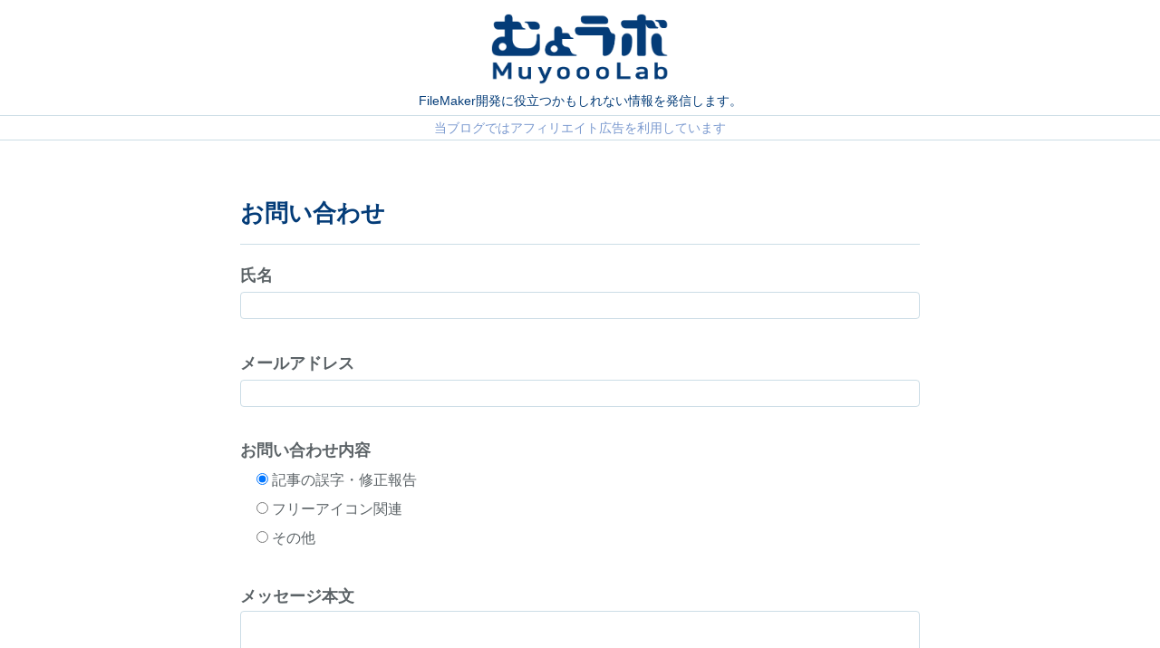

--- FILE ---
content_type: text/html; charset=utf-8
request_url: https://www.google.com/recaptcha/api2/anchor?ar=1&k=6LdhsRooAAAAAE5V-DHOdcQ-nHfVNNViVeaJES6T&co=aHR0cHM6Ly9tdXlvb28uY29tOjQ0Mw..&hl=en&v=9TiwnJFHeuIw_s0wSd3fiKfN&size=invisible&anchor-ms=20000&execute-ms=30000&cb=698wyy5xzo43
body_size: 48242
content:
<!DOCTYPE HTML><html dir="ltr" lang="en"><head><meta http-equiv="Content-Type" content="text/html; charset=UTF-8">
<meta http-equiv="X-UA-Compatible" content="IE=edge">
<title>reCAPTCHA</title>
<style type="text/css">
/* cyrillic-ext */
@font-face {
  font-family: 'Roboto';
  font-style: normal;
  font-weight: 400;
  font-stretch: 100%;
  src: url(//fonts.gstatic.com/s/roboto/v48/KFO7CnqEu92Fr1ME7kSn66aGLdTylUAMa3GUBHMdazTgWw.woff2) format('woff2');
  unicode-range: U+0460-052F, U+1C80-1C8A, U+20B4, U+2DE0-2DFF, U+A640-A69F, U+FE2E-FE2F;
}
/* cyrillic */
@font-face {
  font-family: 'Roboto';
  font-style: normal;
  font-weight: 400;
  font-stretch: 100%;
  src: url(//fonts.gstatic.com/s/roboto/v48/KFO7CnqEu92Fr1ME7kSn66aGLdTylUAMa3iUBHMdazTgWw.woff2) format('woff2');
  unicode-range: U+0301, U+0400-045F, U+0490-0491, U+04B0-04B1, U+2116;
}
/* greek-ext */
@font-face {
  font-family: 'Roboto';
  font-style: normal;
  font-weight: 400;
  font-stretch: 100%;
  src: url(//fonts.gstatic.com/s/roboto/v48/KFO7CnqEu92Fr1ME7kSn66aGLdTylUAMa3CUBHMdazTgWw.woff2) format('woff2');
  unicode-range: U+1F00-1FFF;
}
/* greek */
@font-face {
  font-family: 'Roboto';
  font-style: normal;
  font-weight: 400;
  font-stretch: 100%;
  src: url(//fonts.gstatic.com/s/roboto/v48/KFO7CnqEu92Fr1ME7kSn66aGLdTylUAMa3-UBHMdazTgWw.woff2) format('woff2');
  unicode-range: U+0370-0377, U+037A-037F, U+0384-038A, U+038C, U+038E-03A1, U+03A3-03FF;
}
/* math */
@font-face {
  font-family: 'Roboto';
  font-style: normal;
  font-weight: 400;
  font-stretch: 100%;
  src: url(//fonts.gstatic.com/s/roboto/v48/KFO7CnqEu92Fr1ME7kSn66aGLdTylUAMawCUBHMdazTgWw.woff2) format('woff2');
  unicode-range: U+0302-0303, U+0305, U+0307-0308, U+0310, U+0312, U+0315, U+031A, U+0326-0327, U+032C, U+032F-0330, U+0332-0333, U+0338, U+033A, U+0346, U+034D, U+0391-03A1, U+03A3-03A9, U+03B1-03C9, U+03D1, U+03D5-03D6, U+03F0-03F1, U+03F4-03F5, U+2016-2017, U+2034-2038, U+203C, U+2040, U+2043, U+2047, U+2050, U+2057, U+205F, U+2070-2071, U+2074-208E, U+2090-209C, U+20D0-20DC, U+20E1, U+20E5-20EF, U+2100-2112, U+2114-2115, U+2117-2121, U+2123-214F, U+2190, U+2192, U+2194-21AE, U+21B0-21E5, U+21F1-21F2, U+21F4-2211, U+2213-2214, U+2216-22FF, U+2308-230B, U+2310, U+2319, U+231C-2321, U+2336-237A, U+237C, U+2395, U+239B-23B7, U+23D0, U+23DC-23E1, U+2474-2475, U+25AF, U+25B3, U+25B7, U+25BD, U+25C1, U+25CA, U+25CC, U+25FB, U+266D-266F, U+27C0-27FF, U+2900-2AFF, U+2B0E-2B11, U+2B30-2B4C, U+2BFE, U+3030, U+FF5B, U+FF5D, U+1D400-1D7FF, U+1EE00-1EEFF;
}
/* symbols */
@font-face {
  font-family: 'Roboto';
  font-style: normal;
  font-weight: 400;
  font-stretch: 100%;
  src: url(//fonts.gstatic.com/s/roboto/v48/KFO7CnqEu92Fr1ME7kSn66aGLdTylUAMaxKUBHMdazTgWw.woff2) format('woff2');
  unicode-range: U+0001-000C, U+000E-001F, U+007F-009F, U+20DD-20E0, U+20E2-20E4, U+2150-218F, U+2190, U+2192, U+2194-2199, U+21AF, U+21E6-21F0, U+21F3, U+2218-2219, U+2299, U+22C4-22C6, U+2300-243F, U+2440-244A, U+2460-24FF, U+25A0-27BF, U+2800-28FF, U+2921-2922, U+2981, U+29BF, U+29EB, U+2B00-2BFF, U+4DC0-4DFF, U+FFF9-FFFB, U+10140-1018E, U+10190-1019C, U+101A0, U+101D0-101FD, U+102E0-102FB, U+10E60-10E7E, U+1D2C0-1D2D3, U+1D2E0-1D37F, U+1F000-1F0FF, U+1F100-1F1AD, U+1F1E6-1F1FF, U+1F30D-1F30F, U+1F315, U+1F31C, U+1F31E, U+1F320-1F32C, U+1F336, U+1F378, U+1F37D, U+1F382, U+1F393-1F39F, U+1F3A7-1F3A8, U+1F3AC-1F3AF, U+1F3C2, U+1F3C4-1F3C6, U+1F3CA-1F3CE, U+1F3D4-1F3E0, U+1F3ED, U+1F3F1-1F3F3, U+1F3F5-1F3F7, U+1F408, U+1F415, U+1F41F, U+1F426, U+1F43F, U+1F441-1F442, U+1F444, U+1F446-1F449, U+1F44C-1F44E, U+1F453, U+1F46A, U+1F47D, U+1F4A3, U+1F4B0, U+1F4B3, U+1F4B9, U+1F4BB, U+1F4BF, U+1F4C8-1F4CB, U+1F4D6, U+1F4DA, U+1F4DF, U+1F4E3-1F4E6, U+1F4EA-1F4ED, U+1F4F7, U+1F4F9-1F4FB, U+1F4FD-1F4FE, U+1F503, U+1F507-1F50B, U+1F50D, U+1F512-1F513, U+1F53E-1F54A, U+1F54F-1F5FA, U+1F610, U+1F650-1F67F, U+1F687, U+1F68D, U+1F691, U+1F694, U+1F698, U+1F6AD, U+1F6B2, U+1F6B9-1F6BA, U+1F6BC, U+1F6C6-1F6CF, U+1F6D3-1F6D7, U+1F6E0-1F6EA, U+1F6F0-1F6F3, U+1F6F7-1F6FC, U+1F700-1F7FF, U+1F800-1F80B, U+1F810-1F847, U+1F850-1F859, U+1F860-1F887, U+1F890-1F8AD, U+1F8B0-1F8BB, U+1F8C0-1F8C1, U+1F900-1F90B, U+1F93B, U+1F946, U+1F984, U+1F996, U+1F9E9, U+1FA00-1FA6F, U+1FA70-1FA7C, U+1FA80-1FA89, U+1FA8F-1FAC6, U+1FACE-1FADC, U+1FADF-1FAE9, U+1FAF0-1FAF8, U+1FB00-1FBFF;
}
/* vietnamese */
@font-face {
  font-family: 'Roboto';
  font-style: normal;
  font-weight: 400;
  font-stretch: 100%;
  src: url(//fonts.gstatic.com/s/roboto/v48/KFO7CnqEu92Fr1ME7kSn66aGLdTylUAMa3OUBHMdazTgWw.woff2) format('woff2');
  unicode-range: U+0102-0103, U+0110-0111, U+0128-0129, U+0168-0169, U+01A0-01A1, U+01AF-01B0, U+0300-0301, U+0303-0304, U+0308-0309, U+0323, U+0329, U+1EA0-1EF9, U+20AB;
}
/* latin-ext */
@font-face {
  font-family: 'Roboto';
  font-style: normal;
  font-weight: 400;
  font-stretch: 100%;
  src: url(//fonts.gstatic.com/s/roboto/v48/KFO7CnqEu92Fr1ME7kSn66aGLdTylUAMa3KUBHMdazTgWw.woff2) format('woff2');
  unicode-range: U+0100-02BA, U+02BD-02C5, U+02C7-02CC, U+02CE-02D7, U+02DD-02FF, U+0304, U+0308, U+0329, U+1D00-1DBF, U+1E00-1E9F, U+1EF2-1EFF, U+2020, U+20A0-20AB, U+20AD-20C0, U+2113, U+2C60-2C7F, U+A720-A7FF;
}
/* latin */
@font-face {
  font-family: 'Roboto';
  font-style: normal;
  font-weight: 400;
  font-stretch: 100%;
  src: url(//fonts.gstatic.com/s/roboto/v48/KFO7CnqEu92Fr1ME7kSn66aGLdTylUAMa3yUBHMdazQ.woff2) format('woff2');
  unicode-range: U+0000-00FF, U+0131, U+0152-0153, U+02BB-02BC, U+02C6, U+02DA, U+02DC, U+0304, U+0308, U+0329, U+2000-206F, U+20AC, U+2122, U+2191, U+2193, U+2212, U+2215, U+FEFF, U+FFFD;
}
/* cyrillic-ext */
@font-face {
  font-family: 'Roboto';
  font-style: normal;
  font-weight: 500;
  font-stretch: 100%;
  src: url(//fonts.gstatic.com/s/roboto/v48/KFO7CnqEu92Fr1ME7kSn66aGLdTylUAMa3GUBHMdazTgWw.woff2) format('woff2');
  unicode-range: U+0460-052F, U+1C80-1C8A, U+20B4, U+2DE0-2DFF, U+A640-A69F, U+FE2E-FE2F;
}
/* cyrillic */
@font-face {
  font-family: 'Roboto';
  font-style: normal;
  font-weight: 500;
  font-stretch: 100%;
  src: url(//fonts.gstatic.com/s/roboto/v48/KFO7CnqEu92Fr1ME7kSn66aGLdTylUAMa3iUBHMdazTgWw.woff2) format('woff2');
  unicode-range: U+0301, U+0400-045F, U+0490-0491, U+04B0-04B1, U+2116;
}
/* greek-ext */
@font-face {
  font-family: 'Roboto';
  font-style: normal;
  font-weight: 500;
  font-stretch: 100%;
  src: url(//fonts.gstatic.com/s/roboto/v48/KFO7CnqEu92Fr1ME7kSn66aGLdTylUAMa3CUBHMdazTgWw.woff2) format('woff2');
  unicode-range: U+1F00-1FFF;
}
/* greek */
@font-face {
  font-family: 'Roboto';
  font-style: normal;
  font-weight: 500;
  font-stretch: 100%;
  src: url(//fonts.gstatic.com/s/roboto/v48/KFO7CnqEu92Fr1ME7kSn66aGLdTylUAMa3-UBHMdazTgWw.woff2) format('woff2');
  unicode-range: U+0370-0377, U+037A-037F, U+0384-038A, U+038C, U+038E-03A1, U+03A3-03FF;
}
/* math */
@font-face {
  font-family: 'Roboto';
  font-style: normal;
  font-weight: 500;
  font-stretch: 100%;
  src: url(//fonts.gstatic.com/s/roboto/v48/KFO7CnqEu92Fr1ME7kSn66aGLdTylUAMawCUBHMdazTgWw.woff2) format('woff2');
  unicode-range: U+0302-0303, U+0305, U+0307-0308, U+0310, U+0312, U+0315, U+031A, U+0326-0327, U+032C, U+032F-0330, U+0332-0333, U+0338, U+033A, U+0346, U+034D, U+0391-03A1, U+03A3-03A9, U+03B1-03C9, U+03D1, U+03D5-03D6, U+03F0-03F1, U+03F4-03F5, U+2016-2017, U+2034-2038, U+203C, U+2040, U+2043, U+2047, U+2050, U+2057, U+205F, U+2070-2071, U+2074-208E, U+2090-209C, U+20D0-20DC, U+20E1, U+20E5-20EF, U+2100-2112, U+2114-2115, U+2117-2121, U+2123-214F, U+2190, U+2192, U+2194-21AE, U+21B0-21E5, U+21F1-21F2, U+21F4-2211, U+2213-2214, U+2216-22FF, U+2308-230B, U+2310, U+2319, U+231C-2321, U+2336-237A, U+237C, U+2395, U+239B-23B7, U+23D0, U+23DC-23E1, U+2474-2475, U+25AF, U+25B3, U+25B7, U+25BD, U+25C1, U+25CA, U+25CC, U+25FB, U+266D-266F, U+27C0-27FF, U+2900-2AFF, U+2B0E-2B11, U+2B30-2B4C, U+2BFE, U+3030, U+FF5B, U+FF5D, U+1D400-1D7FF, U+1EE00-1EEFF;
}
/* symbols */
@font-face {
  font-family: 'Roboto';
  font-style: normal;
  font-weight: 500;
  font-stretch: 100%;
  src: url(//fonts.gstatic.com/s/roboto/v48/KFO7CnqEu92Fr1ME7kSn66aGLdTylUAMaxKUBHMdazTgWw.woff2) format('woff2');
  unicode-range: U+0001-000C, U+000E-001F, U+007F-009F, U+20DD-20E0, U+20E2-20E4, U+2150-218F, U+2190, U+2192, U+2194-2199, U+21AF, U+21E6-21F0, U+21F3, U+2218-2219, U+2299, U+22C4-22C6, U+2300-243F, U+2440-244A, U+2460-24FF, U+25A0-27BF, U+2800-28FF, U+2921-2922, U+2981, U+29BF, U+29EB, U+2B00-2BFF, U+4DC0-4DFF, U+FFF9-FFFB, U+10140-1018E, U+10190-1019C, U+101A0, U+101D0-101FD, U+102E0-102FB, U+10E60-10E7E, U+1D2C0-1D2D3, U+1D2E0-1D37F, U+1F000-1F0FF, U+1F100-1F1AD, U+1F1E6-1F1FF, U+1F30D-1F30F, U+1F315, U+1F31C, U+1F31E, U+1F320-1F32C, U+1F336, U+1F378, U+1F37D, U+1F382, U+1F393-1F39F, U+1F3A7-1F3A8, U+1F3AC-1F3AF, U+1F3C2, U+1F3C4-1F3C6, U+1F3CA-1F3CE, U+1F3D4-1F3E0, U+1F3ED, U+1F3F1-1F3F3, U+1F3F5-1F3F7, U+1F408, U+1F415, U+1F41F, U+1F426, U+1F43F, U+1F441-1F442, U+1F444, U+1F446-1F449, U+1F44C-1F44E, U+1F453, U+1F46A, U+1F47D, U+1F4A3, U+1F4B0, U+1F4B3, U+1F4B9, U+1F4BB, U+1F4BF, U+1F4C8-1F4CB, U+1F4D6, U+1F4DA, U+1F4DF, U+1F4E3-1F4E6, U+1F4EA-1F4ED, U+1F4F7, U+1F4F9-1F4FB, U+1F4FD-1F4FE, U+1F503, U+1F507-1F50B, U+1F50D, U+1F512-1F513, U+1F53E-1F54A, U+1F54F-1F5FA, U+1F610, U+1F650-1F67F, U+1F687, U+1F68D, U+1F691, U+1F694, U+1F698, U+1F6AD, U+1F6B2, U+1F6B9-1F6BA, U+1F6BC, U+1F6C6-1F6CF, U+1F6D3-1F6D7, U+1F6E0-1F6EA, U+1F6F0-1F6F3, U+1F6F7-1F6FC, U+1F700-1F7FF, U+1F800-1F80B, U+1F810-1F847, U+1F850-1F859, U+1F860-1F887, U+1F890-1F8AD, U+1F8B0-1F8BB, U+1F8C0-1F8C1, U+1F900-1F90B, U+1F93B, U+1F946, U+1F984, U+1F996, U+1F9E9, U+1FA00-1FA6F, U+1FA70-1FA7C, U+1FA80-1FA89, U+1FA8F-1FAC6, U+1FACE-1FADC, U+1FADF-1FAE9, U+1FAF0-1FAF8, U+1FB00-1FBFF;
}
/* vietnamese */
@font-face {
  font-family: 'Roboto';
  font-style: normal;
  font-weight: 500;
  font-stretch: 100%;
  src: url(//fonts.gstatic.com/s/roboto/v48/KFO7CnqEu92Fr1ME7kSn66aGLdTylUAMa3OUBHMdazTgWw.woff2) format('woff2');
  unicode-range: U+0102-0103, U+0110-0111, U+0128-0129, U+0168-0169, U+01A0-01A1, U+01AF-01B0, U+0300-0301, U+0303-0304, U+0308-0309, U+0323, U+0329, U+1EA0-1EF9, U+20AB;
}
/* latin-ext */
@font-face {
  font-family: 'Roboto';
  font-style: normal;
  font-weight: 500;
  font-stretch: 100%;
  src: url(//fonts.gstatic.com/s/roboto/v48/KFO7CnqEu92Fr1ME7kSn66aGLdTylUAMa3KUBHMdazTgWw.woff2) format('woff2');
  unicode-range: U+0100-02BA, U+02BD-02C5, U+02C7-02CC, U+02CE-02D7, U+02DD-02FF, U+0304, U+0308, U+0329, U+1D00-1DBF, U+1E00-1E9F, U+1EF2-1EFF, U+2020, U+20A0-20AB, U+20AD-20C0, U+2113, U+2C60-2C7F, U+A720-A7FF;
}
/* latin */
@font-face {
  font-family: 'Roboto';
  font-style: normal;
  font-weight: 500;
  font-stretch: 100%;
  src: url(//fonts.gstatic.com/s/roboto/v48/KFO7CnqEu92Fr1ME7kSn66aGLdTylUAMa3yUBHMdazQ.woff2) format('woff2');
  unicode-range: U+0000-00FF, U+0131, U+0152-0153, U+02BB-02BC, U+02C6, U+02DA, U+02DC, U+0304, U+0308, U+0329, U+2000-206F, U+20AC, U+2122, U+2191, U+2193, U+2212, U+2215, U+FEFF, U+FFFD;
}
/* cyrillic-ext */
@font-face {
  font-family: 'Roboto';
  font-style: normal;
  font-weight: 900;
  font-stretch: 100%;
  src: url(//fonts.gstatic.com/s/roboto/v48/KFO7CnqEu92Fr1ME7kSn66aGLdTylUAMa3GUBHMdazTgWw.woff2) format('woff2');
  unicode-range: U+0460-052F, U+1C80-1C8A, U+20B4, U+2DE0-2DFF, U+A640-A69F, U+FE2E-FE2F;
}
/* cyrillic */
@font-face {
  font-family: 'Roboto';
  font-style: normal;
  font-weight: 900;
  font-stretch: 100%;
  src: url(//fonts.gstatic.com/s/roboto/v48/KFO7CnqEu92Fr1ME7kSn66aGLdTylUAMa3iUBHMdazTgWw.woff2) format('woff2');
  unicode-range: U+0301, U+0400-045F, U+0490-0491, U+04B0-04B1, U+2116;
}
/* greek-ext */
@font-face {
  font-family: 'Roboto';
  font-style: normal;
  font-weight: 900;
  font-stretch: 100%;
  src: url(//fonts.gstatic.com/s/roboto/v48/KFO7CnqEu92Fr1ME7kSn66aGLdTylUAMa3CUBHMdazTgWw.woff2) format('woff2');
  unicode-range: U+1F00-1FFF;
}
/* greek */
@font-face {
  font-family: 'Roboto';
  font-style: normal;
  font-weight: 900;
  font-stretch: 100%;
  src: url(//fonts.gstatic.com/s/roboto/v48/KFO7CnqEu92Fr1ME7kSn66aGLdTylUAMa3-UBHMdazTgWw.woff2) format('woff2');
  unicode-range: U+0370-0377, U+037A-037F, U+0384-038A, U+038C, U+038E-03A1, U+03A3-03FF;
}
/* math */
@font-face {
  font-family: 'Roboto';
  font-style: normal;
  font-weight: 900;
  font-stretch: 100%;
  src: url(//fonts.gstatic.com/s/roboto/v48/KFO7CnqEu92Fr1ME7kSn66aGLdTylUAMawCUBHMdazTgWw.woff2) format('woff2');
  unicode-range: U+0302-0303, U+0305, U+0307-0308, U+0310, U+0312, U+0315, U+031A, U+0326-0327, U+032C, U+032F-0330, U+0332-0333, U+0338, U+033A, U+0346, U+034D, U+0391-03A1, U+03A3-03A9, U+03B1-03C9, U+03D1, U+03D5-03D6, U+03F0-03F1, U+03F4-03F5, U+2016-2017, U+2034-2038, U+203C, U+2040, U+2043, U+2047, U+2050, U+2057, U+205F, U+2070-2071, U+2074-208E, U+2090-209C, U+20D0-20DC, U+20E1, U+20E5-20EF, U+2100-2112, U+2114-2115, U+2117-2121, U+2123-214F, U+2190, U+2192, U+2194-21AE, U+21B0-21E5, U+21F1-21F2, U+21F4-2211, U+2213-2214, U+2216-22FF, U+2308-230B, U+2310, U+2319, U+231C-2321, U+2336-237A, U+237C, U+2395, U+239B-23B7, U+23D0, U+23DC-23E1, U+2474-2475, U+25AF, U+25B3, U+25B7, U+25BD, U+25C1, U+25CA, U+25CC, U+25FB, U+266D-266F, U+27C0-27FF, U+2900-2AFF, U+2B0E-2B11, U+2B30-2B4C, U+2BFE, U+3030, U+FF5B, U+FF5D, U+1D400-1D7FF, U+1EE00-1EEFF;
}
/* symbols */
@font-face {
  font-family: 'Roboto';
  font-style: normal;
  font-weight: 900;
  font-stretch: 100%;
  src: url(//fonts.gstatic.com/s/roboto/v48/KFO7CnqEu92Fr1ME7kSn66aGLdTylUAMaxKUBHMdazTgWw.woff2) format('woff2');
  unicode-range: U+0001-000C, U+000E-001F, U+007F-009F, U+20DD-20E0, U+20E2-20E4, U+2150-218F, U+2190, U+2192, U+2194-2199, U+21AF, U+21E6-21F0, U+21F3, U+2218-2219, U+2299, U+22C4-22C6, U+2300-243F, U+2440-244A, U+2460-24FF, U+25A0-27BF, U+2800-28FF, U+2921-2922, U+2981, U+29BF, U+29EB, U+2B00-2BFF, U+4DC0-4DFF, U+FFF9-FFFB, U+10140-1018E, U+10190-1019C, U+101A0, U+101D0-101FD, U+102E0-102FB, U+10E60-10E7E, U+1D2C0-1D2D3, U+1D2E0-1D37F, U+1F000-1F0FF, U+1F100-1F1AD, U+1F1E6-1F1FF, U+1F30D-1F30F, U+1F315, U+1F31C, U+1F31E, U+1F320-1F32C, U+1F336, U+1F378, U+1F37D, U+1F382, U+1F393-1F39F, U+1F3A7-1F3A8, U+1F3AC-1F3AF, U+1F3C2, U+1F3C4-1F3C6, U+1F3CA-1F3CE, U+1F3D4-1F3E0, U+1F3ED, U+1F3F1-1F3F3, U+1F3F5-1F3F7, U+1F408, U+1F415, U+1F41F, U+1F426, U+1F43F, U+1F441-1F442, U+1F444, U+1F446-1F449, U+1F44C-1F44E, U+1F453, U+1F46A, U+1F47D, U+1F4A3, U+1F4B0, U+1F4B3, U+1F4B9, U+1F4BB, U+1F4BF, U+1F4C8-1F4CB, U+1F4D6, U+1F4DA, U+1F4DF, U+1F4E3-1F4E6, U+1F4EA-1F4ED, U+1F4F7, U+1F4F9-1F4FB, U+1F4FD-1F4FE, U+1F503, U+1F507-1F50B, U+1F50D, U+1F512-1F513, U+1F53E-1F54A, U+1F54F-1F5FA, U+1F610, U+1F650-1F67F, U+1F687, U+1F68D, U+1F691, U+1F694, U+1F698, U+1F6AD, U+1F6B2, U+1F6B9-1F6BA, U+1F6BC, U+1F6C6-1F6CF, U+1F6D3-1F6D7, U+1F6E0-1F6EA, U+1F6F0-1F6F3, U+1F6F7-1F6FC, U+1F700-1F7FF, U+1F800-1F80B, U+1F810-1F847, U+1F850-1F859, U+1F860-1F887, U+1F890-1F8AD, U+1F8B0-1F8BB, U+1F8C0-1F8C1, U+1F900-1F90B, U+1F93B, U+1F946, U+1F984, U+1F996, U+1F9E9, U+1FA00-1FA6F, U+1FA70-1FA7C, U+1FA80-1FA89, U+1FA8F-1FAC6, U+1FACE-1FADC, U+1FADF-1FAE9, U+1FAF0-1FAF8, U+1FB00-1FBFF;
}
/* vietnamese */
@font-face {
  font-family: 'Roboto';
  font-style: normal;
  font-weight: 900;
  font-stretch: 100%;
  src: url(//fonts.gstatic.com/s/roboto/v48/KFO7CnqEu92Fr1ME7kSn66aGLdTylUAMa3OUBHMdazTgWw.woff2) format('woff2');
  unicode-range: U+0102-0103, U+0110-0111, U+0128-0129, U+0168-0169, U+01A0-01A1, U+01AF-01B0, U+0300-0301, U+0303-0304, U+0308-0309, U+0323, U+0329, U+1EA0-1EF9, U+20AB;
}
/* latin-ext */
@font-face {
  font-family: 'Roboto';
  font-style: normal;
  font-weight: 900;
  font-stretch: 100%;
  src: url(//fonts.gstatic.com/s/roboto/v48/KFO7CnqEu92Fr1ME7kSn66aGLdTylUAMa3KUBHMdazTgWw.woff2) format('woff2');
  unicode-range: U+0100-02BA, U+02BD-02C5, U+02C7-02CC, U+02CE-02D7, U+02DD-02FF, U+0304, U+0308, U+0329, U+1D00-1DBF, U+1E00-1E9F, U+1EF2-1EFF, U+2020, U+20A0-20AB, U+20AD-20C0, U+2113, U+2C60-2C7F, U+A720-A7FF;
}
/* latin */
@font-face {
  font-family: 'Roboto';
  font-style: normal;
  font-weight: 900;
  font-stretch: 100%;
  src: url(//fonts.gstatic.com/s/roboto/v48/KFO7CnqEu92Fr1ME7kSn66aGLdTylUAMa3yUBHMdazQ.woff2) format('woff2');
  unicode-range: U+0000-00FF, U+0131, U+0152-0153, U+02BB-02BC, U+02C6, U+02DA, U+02DC, U+0304, U+0308, U+0329, U+2000-206F, U+20AC, U+2122, U+2191, U+2193, U+2212, U+2215, U+FEFF, U+FFFD;
}

</style>
<link rel="stylesheet" type="text/css" href="https://www.gstatic.com/recaptcha/releases/9TiwnJFHeuIw_s0wSd3fiKfN/styles__ltr.css">
<script nonce="BEiqvzSdCaWki_WvCgKEew" type="text/javascript">window['__recaptcha_api'] = 'https://www.google.com/recaptcha/api2/';</script>
<script type="text/javascript" src="https://www.gstatic.com/recaptcha/releases/9TiwnJFHeuIw_s0wSd3fiKfN/recaptcha__en.js" nonce="BEiqvzSdCaWki_WvCgKEew">
      
    </script></head>
<body><div id="rc-anchor-alert" class="rc-anchor-alert"></div>
<input type="hidden" id="recaptcha-token" value="[base64]">
<script type="text/javascript" nonce="BEiqvzSdCaWki_WvCgKEew">
      recaptcha.anchor.Main.init("[\x22ainput\x22,[\x22bgdata\x22,\x22\x22,\[base64]/[base64]/[base64]/[base64]/cjw8ejpyPj4+eil9Y2F0Y2gobCl7dGhyb3cgbDt9fSxIPWZ1bmN0aW9uKHcsdCx6KXtpZih3PT0xOTR8fHc9PTIwOCl0LnZbd10/dC52W3ddLmNvbmNhdCh6KTp0LnZbd109b2Yoeix0KTtlbHNle2lmKHQuYkImJnchPTMxNylyZXR1cm47dz09NjZ8fHc9PTEyMnx8dz09NDcwfHx3PT00NHx8dz09NDE2fHx3PT0zOTd8fHc9PTQyMXx8dz09Njh8fHc9PTcwfHx3PT0xODQ/[base64]/[base64]/[base64]/bmV3IGRbVl0oSlswXSk6cD09Mj9uZXcgZFtWXShKWzBdLEpbMV0pOnA9PTM/bmV3IGRbVl0oSlswXSxKWzFdLEpbMl0pOnA9PTQ/[base64]/[base64]/[base64]/[base64]\x22,\[base64]\\u003d\x22,\x22w5nCssO0MsKjUMO1w65CwrrDtsKbw7zDg0QQOMO2wrpKwoHDgEEkw4nDhSLCusK/wqokwp/[base64]/[base64]/w6MHwoBvw4J6wqhgwoPDlMOnw4HDnWdsWcK/HcKbw51CwrPCjMKgw5wjcD1Rw6rDplh9JT7CnGsJOsKYw6sbwoHCmRp4wqHDvCXDqcOoworDr8OGw6nCoMK7wrtKXMKrLTHCtsOCJsKNZcKMwp8Xw5DDkHsKwrbDgXlgw5/[base64]/w5cZw5TDtTvDkgF8RXrDs0nDsFM5LE7DtxbCjsKRwrrCrcOSw4gifcOJZsOJw43DlQzCv3/CnjjDqCLDjiLCncOiw7tOwqJPw5ZcSB3CgsO6wo3DtsKcw63ClX3Dg8K2w7tVJxAfwqALw64xa17CqcO2w7kWw5lOKEnDpcKAWcKRQ3ACwp5zGUPCosKzwofCscOjGl7CkSvCjcOeX8OeAsKBw4LCpMKjXXxwwpTCjsKuJMKhMQ7Dp1/CkcO1w6IcdEvDh1fCmsOEw7DDqXw/QsOmw6s5w401wrgcYj9jBAAhw4/[base64]/DmMOLw4jCv3zDusOnFVPClsKjJMKcLMOPw6LDqTxeAcKbwr3DmcKhO8Oiwrs7w43CnEgiw4MGNcKKwrzCpMOEdMO1fEjCtE0rXxJGVCXCrjrCksKDSAk/wqnDuCdpwqzDlcOVw5DDvsOVX0jCmBDCsAXDtWEXCcO7KwADw7LCksObPcOtOGUCa8KLw78yw6bDvMOCesKMaFfDjjXCg8KNEcOYE8KTwpwywqbClS8KQsKWwqg1wqxiwq59w4ZOw7gzwoDDpcKnd2fDknVQWCTCkn/CowMpAHtZwr4tw5LCj8ODwpwOCcKrNm4jJcOqEcOtT8KOwqk/wo5xRsKAGBhOw4bCnMOLwqzCoRQLRT7CjTpAN8Kkc2nCkwXDuH7CocKXZMOIw5fCsMOjXcOnKXnCi8OJwqJgw6APbcOWwoXDpxjCpMKkbARywo8Yw6zDjx3DtC3CjxMbwppOJ0zCpcOJwr/Ct8K1Q8Opw6XCvjjDjWF1a1vDvQwMQxlOw5vCscKAIcKhw7Ybw5TDnHjCrcOsD0fCtcOtwq/CnVkww51wwrHCsEPDq8OSwosDwp5xDiLDlTjCjcKvw6ojw4LCvMKHwqXCu8KfIy4DwrXDiDRuIkTCgcK9P8OpFMKXwpVuQMKCAMKbwokaF3tbJi1VwqzDjlPCl1QMKcO/QFLDp8KjDHXChMK5HcOvw4tUIk/[base64]/DhDgIF8ODUk7ClcK9w60GwqBgwrPDvTITw4XDrsOvw5fDnGZAwoDDpsOnKl5dwpnCtMKceMKKwq58WXZVw7QAwofChFsqwofCoC13RxDDngXCvA/DqsKgLcO0wpIWdiHCixzDqQrChwTDoQEIwq0awoYbwoLClWTDrGTDqsOUWCnCl1fDsMOrOcKSAVhkP1DDrU8cwrPCv8KCw5zCmMOAwqrDizjDn2TDonDCkj/DkMKTB8KHw4sRw61sKE4uwo7Cj2FCwroVCkVpw6BJWMKNLBTDvFZ0wp13bMKndcOxwrEfw4fDicOOVMOMLMOmO3Efw4vDqMKuGkNKTMK2wpcawp3DoiDDtXfDn8KMwq4RJzsdQCkVw5dawoE/[base64]/[base64]/DtMKjXWgowp9iwobClxAGA8KtEl/DnzMGwrTCqX0eacOww7PCpwF2djTClcKdYDYSISrCv31ywqhUw4s/d1hEw6YWI8OeaMKXOCkaP1pXwpDCosKqVjbDoScZUQrDuiRAQcOmI8Khw6JSWFRmw4Y7w5HCoBfDs8Kywp97am/Du8KDS0DCgA08w7soEz80MSVGw7DDqMObw6XCnMK1w6XDkmvCrH9RX8OUwoZqD8K7N0fCsl9iw57ClMKNw53CgcO9w5DDkHHCnVrDjsKfwrgMwoDCnMOSXjsXZcOfw6/[base64]/Cp8KKwrhlPcOGwp7CsMKbGzbDslnCpsOKNsOKesOSw6PDi8K/eB5dd3PCsFo/IcOFecKAcTomSnBOwrd8wofCv8KyexsuEMKZwrHDq8OqJsK+wrvCnMKJMmjDo2tQw7QCJHpMw55gw7fDnMKiFsKbbyYxNsKWwpAbOXhWXnnDlMOhw5AMw6TDlwPDizFELklcwq4bwp7DlsOSwpYqwqrCsBbCpcO6KMOnw7LCjMO/WQ/[base64]/DscO9w7VDw6NRAnUrw6fCucO+w4PDusKqwr3DssK1w70jwpcPYsKrbMKUwq7CgcKhw6TCicKCwpkMwqPDoSVKOnc3A8K1w5sdwp/[base64]/Dl8Kxw4zCpVF/w4HCgMKSw6gfOcOEN8OYKMOXcCVWQcKYw47Cj1F4e8O8VHZoYyXCgzfDqsKoEiluw63Dv0kkwrx6HQDDvCI2wqHDoA7Drw8VTHtmwqjCkmp8f8OUwr0zwrTDpnI/[base64]/UA/Cgy3CjcOGfxzCtBzDgMKMw5taMcO2YMKELsKuXkfDl8O8csONO8OAbMK/wpbDq8KtXxZyw6XCvMOFC2jCq8OGBsKvC8Oewp5fwq5CX8KMw7XDq8OOfMOXODfCuGnClcO2wrkiw5tYwpNXw7zCtlLDn1HCm33ChirDhMOfc8OywqXCjMOGw7vDn8ODw5rDjEoDEcOZJHrDuAAmw4HCgkh/w4BJH3jCuDHCnFjCrcKYR8KfAMOMVcKnWAJwXXtqwrogTcOGwrnDuWcUw64qw7TDtsKqd8Kjw4Zfw5vDnTPCuGEFMzbClm7CmjIkwqpAw4N+cU7CpsOSw5fCosKUw6RLw5jDkMOXw7hkwqcCUcOQOMOhC8KBMsOtw6/CiMOTw43DscK/CWwZcwdQwqHDtsKBK0nChWU4K8OQEcKkw7rCrcKqRcO3AMKGwpfCu8O+w5jDlcOGPQQMw4NAwqZALcOGJMK/esKMw7YbBMOoPhDDv2LDkMK+wqozXlvCrgDDp8OFU8OYccKnMsO+wrsAJcKlf20xfxjCt2LDlMKfwrRnFEfCnSBlWnlvWxoOC8OvwovCtsOrcsOkRQ4VLEbCscKpZMKpIsOYwrgCX8OxwqllK8KvwpovA1sOL0ZedH5kZcO+KgvCkEDCsxJOw6Fewr/Cq8OxFVQWw5RYRsK2wqXCjMKowq/CqsOAw5HDvcOrDsK3wokUwofCpWzDm8OcXsOWRMO0ch/DmkUTw4ITc8OKwpnDpk5FwpMYRsK1VRjDu8Otw6VDwqnCskMEw6XCsVJ/w5vDpAAEw5ofw6Nse3XCosOIfcO3w6x+w7bCrcKHw7nChW3DjMK1c8KYw73DicKZBcOOwqvCrEvDmcOxHn/[base64]/CrGEww6DDpsKlw45rdcK8w7bCrH8jw5XCk8OVwpkNw4HDt0BNHcKQYhjDhsKcZcOew7wlwpsSHmTCv8K5IyHCnTtJwrUAe8OowrzCo3nCjsKuwpJbw77DsQJuwp4iw4HDqhHDglTDgsKBw6/DowPDjMK0wovCgcKSwppfw4HDiANTc0RRwoFmVMKlJsKfEMOSwrN/aXLDuUPDvVDDuMKlexzDssKEwqjDtBM6wrrDrMOzQyDDhyRiB8OUfyDDklUdPFVcG8OyIEIJaUrDi1HDtErDvMK9w7bDtsO+Q8OfN3fDnMKiZVIKH8KZw5RvKRrDqmJnD8K9w7HCscOpa8KSwqLCo2XDpsOEw4EKwoXDiSTDkcKzw6xmwrQDwqPDucKqO8Ksw4J4wo/DtHbDsTpIwo7DhiXCkDbDpsO5LMOabcK3IF9nwr1mwpc0wrLDmB9FZyZ2wrR3CMKfICQqw7zCpGwsIDnDtsOAUMOswp9Nw5jDnMObQ8Odw47CrMKxYw/DksKhYcOpw7HDt3xVwrE/[base64]/CjsKdwoFMKcOPw5bCrmQafsKWD1DCssO5fcKIw7QMw5Vcw61cw6MMGMOfYXhKwrJ6w5rDqcOLVnJvw7DDulVFCcKRw4LDlcO4w7wdEmXCiMK0XcO0MzXDizbDuxvCs8K6PTLDnBzCjkrDocKcwqTCikIzInI6fwILZsKfTMKhw5rCsk/DhFAtw6jChGVgEHrDkQrDvsO0woTCvFA+UsOgw6EPw6RhwoDDqsKdw5ExWMOlBQlkwp9Gw6nCgsKkdQwVJGA/w7tewocdwpvDmHHCk8KMw5IKMsKzw5TCoE/Clz3DjMKmeErDnQFtJAjDvMKXHnQLSFjDp8O/[base64]/w7t2wr3CjEdNHcOkw53Dp3vDrwHDocKBw7BLwpxGEHpcwo3DqMK4w73Ch1hew5PDpsKowpR/UFtNwpXDoz3CnD5pwrTDkFLCkhZfw7vCnhrDkm1Qw5zCrTzDtcOKAsOLVcK5wq/CsjnCucOWKMOLd1FtwqjDvUjCv8Kuw7DDtsKmf8KcwpfDvyZPNcKmw5TDicK8UsORw6HCpsOGHMKVwqR7w6VcVTUXbcOaGcK/wp1YwoI5wq1dT2h/IWzDnEHDpMKowoRtw6INwoHDg0JRJFDCmFwhN8OpFllsesKDE8KxwozDh8OFw7jDkVMNRMO9wqzDocOxSTrCvzQmwofDosKSM8OROWgTw5/DvzxjSnccw6YPw4YYIMOGUMKfCBrCj8KxckDClsKKW3rChsOMUAQIHg0IIcK8wrQRTEd8wqYjLwzCkAsKdwUbYFE5UwDDhcOgw6PCvMOTesOYPk3Cq2bDkMK1YMOiw47DrDARJUwUw5jDicOgYmnDu8KbwoFSd8Oiw4MFwpXCqQfDlsK/[base64]/w4lUwrzCksOnfQgWaMKjS13CmXbDrMKjWWxoGFXCrcKiCCZVWSVQw5wdw6HDpyjDjsOEWsKkaFDDucKWHgHDsMKsKzIIw5HCuXzDjsOIw4/DgMKMwoM1w67DkcOeeQHDum/DkXlcwpoRwpnCghF2w4PCiBvDjwRaw6LDtSEVF8O3w5DCnQbDjSRewpYEw4rDsMK2woheD19sPsKpLsKMBMOywo1zw43CkMKZw587ECM4C8K3KhUKfFwrwobCkRTCliFXTxkkw5DCo2Jfw7HCu3FFwqDDvCrDs8OJA8OlBHY/[base64]/CkMKUQMK4w5bCj1VgwoUxaMOTw54PwrZlwqvCpMKmbcKlwr1xwrcORzfDt8OOwpnDjzwbwpDDhcKYH8OXwo0NwpTDlGjCrsKbw5LCpMOFGRzDlj/DjcO5w6dmwpHDvcKgwoVFw5w1BHDDp1jCsXzCv8OMZsKew701FkzDqcOdwpRYLBTDgsKkw57DgwDChcKfwoXDssKCTDluVsKKVD3DqMOJwqE9FsKwwo1NwrcAwqXCrMOhTDTCr8KXYXVOHsOtw4wnP202M13CuALDuFpOw5V/wp5FeCQbFMKrwoAjLnDChAPDpTAhwpFQRWzCssOsLBLDr8KQVGHCm8KZwqVRC3xxZxckG0TCs8Orw6HCnVjCmcO/c8OrwqoRwqIuSMOxwoB9wr7Cg8KgM8K0w41BwpQXfsO3YcOywq8zKcK1eMOfw5Nbw64LcyM9fUUtKsKrwo3DkHPDtkYgH27DtsKPwojDqsOcwrPDnsKXJA0/w5MRGsOdFmvDqsKzw6JKw6jCl8OpV8OPwqXDrlJPwrrCtcOFw5F7AU1zw5fDkcKCYy5bblLDlsOSwrzDhTh/E8KBw6zDl8O6w6jDtsKmLR3CqH7DtMOGT8OQwqJsLG4sNkbDrlxCw6zDjXBlL8OewrTCi8O4aAknwqsewq3Dsw7DjEkpw4wkasO1cxdZw4DDvGbCvyVbRT/[base64]/R1PDkcK0OmnDtsKETMKqXn7CtQ9qwoxAwqDCgGMdTMOzbTwAwrlecsKKwojCkXPCnFPCrxDCrsKIw4zCk8KAesOafWM/w55AWnplCMObT0/CrcKBBcOww5UTSXrDsWAnHEXDvcKuwrU5ZMKqFgpxw5d3wpIiwo81w6TCv2/DpsKMNwJjS8O0K8KrYcKgaRVywqLDmh0/[base64]/DiV7Ds8OieMKQUElXwoPDkGjCrAQpWhjCryPCpcOkwo3DrMOBYUljwozDp8KabkzCpMOEw7dJw7Rhe8K9N8ONK8K0wpMKT8Oiw7p5w5/DnmZ2DCpaHMOvw4NMI8OVRTAxNl8WVcKvcMKiwoIfw7guwrtbY8OlMcK/[base64]/CgcKoVcK7w7IRw6LDpMKiPMOVw4rCvxDCtQzDuzgUwo4QIsOFwrHDn8Ofw5nDkDLDnTsHN8K2cwdiw6LDtsK9RMOnw4RRw5Z1worDv1TDiMOzJMKLcXZPw7VBw6QuZ1tBwqskw7/DgSkWw5IFZ8OMwoPCkMOxwrpbOsOQCzIVw500WcOLwpHCkwzDqT0gPQFewrQOwp3DnMKPw7nDgcKow7zDt8KtdMO4wr3Dp3wVPMKXb8Kswrduw6rDk8OIexjDi8OEHjDCmcONfMOVDRB/[base64]/DjsKSDzXDkcK6UMOGVHXCp2ZwHALCshnCqCQcLsOsXEZ1w4DDsgjCscOlwp4/w71iwpTDtcOaw4B5cEPDjsO2wofDq0XDscKrTMKhw7fDpkrCi2TDsMOiw4rCrTtNHsO5eCvCu0XDicO5w4DCnjU2bXnDkG7Dq8O/WcKfw4rDhwnCm17CowBvw7DCtcKPV2/DmAwLYB/DoMObVsO6KkTCvmPDqsKlAMKlMsKewo/DqXkewpHDmMKdIXQJw47DrVHDnUVcw7Rrw7PDlzZrAALCuS7CpCkcEVHDpCfDt1PCtQnDmioIAA5kLl/DpzcHCTk3w71TTsO+W1AeG03DqWBCwr5bA8Kke8O8f3l3Z8OgwpnCoH9OT8KUUcKLT8Onw48Cw45dw57CuX4iwrlrwp7DvTvCgMOTBmHCsl0dw5/[base64]/Di8OAwqt6IMKkFDUmwo49YMKUw7bDr3AWwq7DrGgvwrJFwpfDtsO/[base64]/eyVYeDlkO8KfRUFtTcO/[base64]/Cs1zDnsO9wr/[base64]/LsORNT3DjMOrbsKawoDCozcVwoPCu8OMOcK+YcOyw73Dozp5GEDDvTLCgStZw50xw4nChsKiPMKlRcOYw5xCPEUtw7PCrcKCw7vCssOHwoQkPjhMB8OtC8OuwrwHU1V6wqVfwqPCgcOfw7ISw4PDrgFBw4/Cu0ExwpTDocOJAyXDs8OawqMQw6TDvwvDk3LDrcKIwpJPwp/[base64]/TkZiKkzCuWjDjgEnQnN2w7nCp11/[base64]/CgsKSwr7Duw/[base64]/CisOvPsOIwqrCvMORd3Q2wpstwqjDicOAFMO8wqZpwpPDhMKOwqcBfl/ClsKRJ8OzE8OpZWJbw5huWXd/[base64]/LnFKw4LDlzoHWMKTwoIDw7TCv0oibcOiVMKNc8KCw7LClcOdCDx/[base64]/CmCTChDHDgMOOw6YXL8O+OVp6w4UaHMKLwp88OsK5w5Itwp3CvA/ChMOQAMKBSsKFPsORecKNXsKhwqogGVHDllbDqVsuwrJdw5E/AXZnGsKrG8KWSMKUdsO+NMOLwqnChUnCtsKhwrUwWcOoKMK3wq8jMMKNS8O3wqzDvCszwoICbSrDgMKSRcOwDcOvwoxxw7zCpcOZZBhkYcKTdcKZfcK/cVN+OsOGw67CjTnCl8OHwrEkTMK0I0dpc8OywpDDhMK0S8O8w5hCLMONw5dcI2TDo3fDvsOMwrluRMKSw4k0LAFdwoEsDsOQRcKyw5oWRcKYPy8DwrvCv8KAwqZaw7TDm8K4KBDCvmDCm0I/BsKWw4UDwqXDrFMTbkovNXgAw4cIKm1KOMK7F3cZHFPCocKfDMKSwrTDvMOdw7rDkCwEF8KXwobCj0xcYMKJw6NNSinCoB0nQVVpwqrDtMOfwofCgkbCrBRrGsK0ZlUiwqLDpWFlwo/DlkPCjGlNw43CtxcVXB/DlVA1wpDDhmXDjMKVwqQkDcKnwrBveDzDvzzCvkdVcMOvw444RMKqDTgpbwN8KUvChFJhY8KpScOOwrYOFWgRwpEdwo/CtScAC8OALMKHRSjDsQlqecOCw7fDisK9NMOvw6omw5DDiCITZUY1F8OcP3fCkcOfw74EFMO/wqMXKnY6w57Dp8Oywo/DscKbMMKew44wc8KAwonDqi3Ci8KDOMKfw4YIw4fDhj8kbgHCiMKbFxZuH8OUMmZnNivDigXDgcOew5vDqCoSHDw0aAHCkMObcMK9ZTIzwp4OM8OcwqlvF8OUIMOvwp9nO3l1w5vDo8OCRRPDgMKYw5Rww4XDucKtw7nDrkbDoMONwpxpGsKHblnCm8Olw4PDkTx/EcOJw4diwq/DsxhPw6vDpcKyw4LCnsKnw5kow57CmsOfwopNAAVpKUokMwvCrCNREWodIQcPwrgRw4tEd8ORw7wBJR7DhcOfA8Kew7c/w58pw4XCusK0TQdmAmjDmGA2woHCggIiw5HDucOsSsKsCCrDq8OOfgPCrHEOLx/DjsK5w61sO8KxwqpKw6s2woguwp7DhcKkJ8Onwocjwr0sZsOsCsK6w4jDmMKxAEhcw7nCrlUBLUZ7fMOtd2R+w6bDkQfCklhpTsK/[base64]/[base64]/CvDvCu8KMw4nCmgnCgjgOw43DvsKyZ8KCwrjChsKPw6/Dv2vDjwkhZMOgSmzCnm3Dh2UmCMKDNm8Cw7RRSR59HsO2wqTClsK7ecKIw7XDvH8bwrUBw7jCiRTCr8O5woVzw5bDphLDiUbDoERyJsONIEDClgzDuhnCisOZw4kEw6PCmcOWFCPCsDtHw6VJVMKBNk/[base64]/DgR/Dnm3CkcK2OkXDkDPDqythw5DDuh8GwoE6wp/DoGfDlAxWVE/DuzMgw5LCnVfDlsOZajzDvGpAw6tKNkTCrsK/w7BUw7vDvAktHA4uwp4vf8OdA1vClsONw7wrUMKzBcK1w7sHwqxwwolOw6/DgsKtbTfCuTDCn8OufsKww4o9w4zCiMOxw5vDnQ7Cm3LDohMJL8Kawpo4wp8dw6N8fMOPe8O/wovDqcOTAA7CsXXDhMOgw6zCikjCssKmwqxXwqxnwo0UwqlqbcO1c2TDmcOYRVJJAcOgw4pTYl0mw4IgwrTDijFCb8Obwp0lw5xQKMOORMKpwqXDncK5OULCuDvChkXDm8O/[base64]/CmMKIw6zDocKgw5zDvcOgw6pPwoXDmjrCkl4wwpfDjAHDmcKVN15GCSzDoljDuXomWipaw4LDg8OQwoHDpMKrc8KcChd3w55bw48Tw6/DncKgw6xfOcOOa3MdGsO/wqgbw6M9Rictw7YHdMKMw4MiwqbCjsOxw7UTwqXCscK7RsONdcKvTcKLwo7DucOKw6BgNCwwKH8BMcOHw4jCoMKXw5fChMOlw5kdwq4xFDEYLB/DjyEiw6Z1Q8Kzwp7CgA7DoMKUQTrCkMKowqzDi8KnCMOUw7nDg8Otw6/CsGzCrHgewq3Cu8O6wpwdw4sYw7rDqMK8w5ccfcO3NcO6ZcKuw5LCo1dcSlwvw4rCuCsCwrfCnsO/w6JAHMO7w7FTw6/CqMKUwqVMwqwZFwAZBsKhw7ZdwotCQxPDucKZJRUUw7sJLWrChsOew55pJMKBw7fDskcjwrVCw5jClWvDmm98w6rDqzYeJ35JLXNCX8Kgw6oiwoQ/QcOSwooxwp1ocx/CgMKEw7tbw7pUJ8Osw43Dshcjwp7DiFfDriNtOk1xw45XR8KFIMKIw4YZw6E4dMKPw7LClz7Cm2zCkMKqw7DCn8OPLVnDqxfDtCRIwrVbw51pAlc8wqbDv8OeFVtWIcO/w4wpHkUKwqINAQfCvXltesOWw5Q0w79jesK+TMKWDTgRw6XDgFpfDFQjfsOjwroELsKwwovCvgAJw7zDkcOXwoMQw7pHworCosKCwrfCqMKcLkzDs8K2wotkwrsEwqBdwo5/[base64]/CrMOfUEovw7zDj07DoEfCs1wuwoRxwqInw65DwpTChx7CogHDpCJ4w6Ucw4gEwpLDgMK4wojCt8KmARPDjcOWRzorw79IwoRPwo9Rw6UnH198wpLDpsOhw6LCo8KfwrZFXhNzwoJzIVXCmMOWwqTCqcKkwoQsw4lGO0cXOHJSOHkIw4Vmwq/[base64]/I2wzw7ROUsKQYcKtLMKbZcODdsKXVAtmwqV3wrfCgcOuwqrChcO/JcOFbsKAVMK+wpnDqBkUPcOXOsKPGcKPw5Q4w5PDqmTCnQhRwpp8Q1rDr35adHrCrMK0w7oowqskIMK4csKLw7vDs8KIDn3DhMKvTsO9AyECVsKUNQB9RMKrw4Y+w7PDvDjDoULDlzFlHE8uVMOSwqDDocK2P1XCocKVYsOpTMKkw7/DgjgxMihkwq/CmMO6wqFgwrfDmE7CiyDDvHMkw7HCjVHDkRbCv2RewpYSH2cDwp3DojnDvsOlw4zChnPDuMKOEMKxQMKYwpBfd0sewroywpJsFhrCpVDDkErDkC/[base64]/Ch8O+KW/CvcKndBDCgm/[base64]/NVzCl8Kww7FXwo1DZWlRDhrDoFoQwpjCq8OkJm4NwoLDgzTDnmZKLMKMXkNFYToHEMO0ekhBCMOaM8KBXUHDgMOwVH7DjMKpwo9dZEPCncKJwp7DpGLDuU7Du3BOw5nCosO0LcOZecKHfEDDrMO0Y8OJwqXCjxTCuxJ5wr3CssKKw4bCm2/DnCbDmMOeSsK5FVBebcKRw5HDh8KBwpUrw4DDqsO9Y8OMw4lXwpsFLj7ClsO3w6waDB4ywpEBPCbClgjCnCvCokd8w5obWsKVwoDDo0ltwp9kaiPDhTvDhMKpGVUgw6YJUcOywrNvacOEwpANGVTDoEHDogNOw63DtsKnw4s5w5pydzTDs8Odw5nDli8swqzCvn/DgsKqCmpFw4FbMcONwqtVIcOMdcKJWsKgw6fDosK7w64+ZcK4wqg8BRbChQISGG/[base64]/DuMKJwqVPDk7DpHIgw6Niw4jDlF00w4AAQ2VubEHCiQFRL8KPMsKiw4ZkScO5w53CgcOBwogPGxfCgcONwo3DgsKxYMKlAC0+DW4EwrJbw5EXw4lEw7bChC/CqsK+w5kMwoInMMOpa17CqTcJw6nCmsK4wp7DkgvDmVNDaMK7QcOfAcOnMMK3OWPCuAcrMz0cQUbDqUhew4jCscK3W8K9w5BTb8KZLMO6UMKBaAtObyBpDwPDlnI1wqR/[base64]/DssKpw7RvQTbCqX4Nwox/VcKjVcKXwqrCkwQvehfChUDDkypLw40Jwr7Cqgt9L34bO8Kaw7RNw798wpQ6w5HDkR7DsibCqMKXwo3DtjdlQsKPwpLDtVMnMcOjw77DsMOKwqnDhlTDpmgeRsK4A8O2OMOWw5/DicK8UhwywrTDkcO4dGtwFcK1d3bCk3Y5w5lscQo1K8O3bh7DlVvCsMK1LcO1G1XCgVQuQcKKUMK2w5DCmHxjX8O2wrzCpMO5w5vDmDcEwqFyOsKLw5gzIzrDmBMIRDFjw59RwqgLYsKJBzEHMMKHc3PCkk8FRMOJw7sTw4XCqsO7RMKhw4LDvcKEwogVGAnCvsK4w7/Cgk7DoUUWwpxLw4xGw4HCk3LCgMO5QMKuw6APScKvUcKSw7RtH8O4wrBgw57DsMO6w6jCmx3DvH87SsKkwrwmG03Dj8KPKMOtfMKZT2wVcH/DqMO+W2EKRMOydcOMw5haMWHDgFc4JhlKwqRzw6w/WcKSLsOAw67CsSnCnl0uR2rDjRTDmcKSM8KbcBoiw6omRjPCh1JCwoQtw6vDg8KlLFbDt0vCmsKgRMKoMcOuw6ITBMOOAcKTX3XDiBFdB8OowpnCviw2w6/CoMOccsKsa8KYB2wAw6Rqw7wuw7kBMwU9V3bCuyTDg8OiLwc7w5LDrMOdwpDCkU12wpE3wpjDixXDsidKwqnDs8OEBMOJMMKxw5ZEFMK1wo89wpDCsMKkQkIXP8OeccKnw4HDrSwhw4kRwprCsHHDrnpHdsKNw58Rwo8QAXDCvsOOS1zDglZ5SsKhLl/DinzCmXvDuE9iBcKZJMKJw7jDvMO+w6HDgMKxWsKnw7zCkAfDt1vDiXo/wp86wpNBwoUsK8OUw4/DkMOtAsK4wr7CnAvDgMKxVcOfwrvCisOIw7TCgMKyw7VMw4ACw6VbGwLCkCLCh2lPd8KoVsKaS8K7w6XDvCpuw7FLRj/CjQYvw7gZSirDuMKBw5DDmcKzw4/[base64]/IsKAw7F7RxITUXR0GMKQZ2zCtsKUWMOrw5DDnMOSO8Oiw6BMwqzCiMKkw7Eaw5V2YMOfcHFgw7dKH8Oaw7R9w5lNwr3Dj8KbwpHCrw/Ch8KSTMKZPHFWe0RqR8OOW8OBw59Xw5XCvsKlwr7CvsKCw7vCm3tfcD4UIQFfUxJlw4PCr8KHAMOCSQ3CtmTDjcKEwoDDvwPDjcKHwo9oUwTDhhN3wq5eOsOIw7YGwrU5AkzDrsOQIcO/wrp9eDQbw5DCu8OHHSvCj8O7w77Di0XDp8KhJU88wptzw60HR8ObwrVDalvCgBt+w5VfRcO7SFHCvDPCoSzCjllCNMKwK8KLfsOlPcO/TsOew449JHtpZArCmMO1Ih7CosKDw7/DkB3CmsO4w497XgnCt33DpkhQwr5/JcK8QsOwwpxnUFMZfcONwr54FMKxez7CmynDvkcQAS5hUsK7wqZ2csKCwr1uwqlNwqbCsW1yw51KckzCksO3TsORXwbDnQoWH0DDtDDCpMOiYMKKFGMRFn3DmcOTw5DDtjHDgDctworClj3CjsK5w7vDrMOEPMOFw4PDkMKIZyAWIcKew7LDt1lyw5/DrmHDh8K/NnTCs1EJeXo3w5vCmX7CosKbwoDDsU5wwoknw7tRwotkd2fDqDLDncKOw6PDuMK2BMKKZnpqQhLDgcKfOS3Dp1krwqPCsVZmwocyF3ZNcgkLwofCisKKEQsFwrHColhfwpQjwqHClcOBVQPDiMKswr/ClnLDtTUAw43DlsKzKsKew5PCvcOJw5MYwrp2NsOhLcK6M8KPwqvCo8KwwrvDqWfCvhbDkMOzV8K0w5zCg8KpcsK/woMLWzbCsjXDn1N8w6rCiEplw4nDscOvccKPYsOrbXrDli7Ck8K+J8OvwrQsw6fCl8KxwpjDsCQ1GsOUVFzChWzCrF7CgnHDp3o6w60zP8KrwpbDocKUwrlUSFjCpnVgCVjCj8OOYsKDdBtsw5dOf8O6asOrwrbDgcO3Li/DpsKjwq/Dnxt8wpnCg8KbEcOOfsO7GCLCiMOOY8O7Xy8Nw4Mywo/Cj8O3BcOhJcOPwq/CiyvCoVEVwqXDuQjCqH5swrLCp1MWw6REA1MNw5pcw4AMOlHChzrCucK6wrLCl2TCt8K8PsOoDkRwEsKROcOFwrjDr3TCnsOSOsKYEg/CmMKdwqHDkMK5SDHCn8OhdMK1woRGwrTDmcOtwp/[base64]/Cs8K8bBbDrcKqcsKpw6wIw6A6XBsEwpHCtCbCoUZUw4sEw4sYKcO1woF8aynCvsK8b1Jiw7rDrMOYw4rDoMOzw7fDh13CgQzDoE7Dp2/DisOqW3fDsnIyBsK6w4F0w7fCnGjDlMO4Gl3Du1rDrMOpWcO2GsKawoPCiXorw5Ygwrc8AsKtwrNrwovCoknCgsKfTHfDsjh1V8KLMyfDmQYFRWFlZ8OuwrfCoMOFwoB1LH/[base64]/KMOMw7VqSUNjwqkrTMOSwrZuwqN3FsO+ShvDmcKDw4cmw4/DlMOoMsKtw65ubsKJb3PDuX7Ch2rCrnRWw7A8cgl0OD/DlCAHLsOTwrBRw53CncO2wqrCmHAxMcOMYMODU2JgJcOvw4UQwo7CqzB2wpYOwo4BwrLDhAVxCSRzAcKnwpHDqhzCl8K0wrzCpy3ChlPDhRwcwp/[base64]/CtjxQwogjw69bNmHCgUVZwrMnQibCmgjCq8OSwq0Sw4Z8BMK/BMKycMOuasO/w4/DpcO+w6jCmmMFw58jK19+WggBH8K1QsKGHMKQWcORIgorwpAlwrLCi8KtDMOlR8OpwpNyHsOUw7YVw4vCi8OfwrVVw6Mbwq/[base64]/DkG0mw5PDncK2KgfCs3ghDMOnE8Orw73DpVYiw4FXwp7ClT0+U8Ocwo/DhcKIwprDqMK7wqIiO8KwwosDworDihpaB0IkDMKwwrzDgsOzwqjCrMOnJGk6VW1nMcK1wp9Lw4kJwr/DlMKPwoXCo0NwwoFwwpjDu8KZw43CrMKMeTY3woJOHUQwwq7DlR9kwp8Kw5/DnsK3wrgXPHEwZ8Ohw6tzwqEYVW1GecOew6ghYU8ldhbChWTDigcHw4jCm0XDoMOPOGVrUcKzwqvDgn7CjQo+OQHDjsOzw4wVwrxPGMK7w6TDjcKhwo7DgMOZwq7ChcKZOcODwrfCvjjCrsKjwosTYsKOG0owwojDi8Oow5/CvjLCnVNyw7rCp1lAw4EZw5TCu8OOaD/CnsO+woF2wr/[base64]/VWLDvFjDmcK5w5gUB3cIeGtAw6EEwp58wpfDssK/[base64]/V8KWfsO6wr8aAsK+K8KGw5E2QsOyw5DDvcK+f1cgw69lUcOiwpZLw7VXwrzDtzzClWzDo8K/[base64]/[base64]/DrsKmwovDrX7CiMKUVMK3wpNvw7/Dv3bCtcKUIcKcSk1lE8Kcwo3Dnl1AR8KgQMOFwqF8ZsOHJ1IVK8O3LcOfw7bCgTFONRwXw6zDhsKgM3HCrMKWw6bDuxTCu2LDqgrCqR9qwonCrMKPw4rDrSskK2xWwollZsKJwqEpwrLDvG/DnQzDvHMdVDjCncKCw4rDvsOKaS7DgGTClnrDvTXDjcKQWsKEKMKpwpJQKcKzw5ZYUcKywrA9TcOGw4oqXUt4fk7CpcOjNxzCq3rDmWDDml7DtkJncMKpfiE7w7jDisK3w6dxwrFjMMO9bjLDu3/CpcKrw6p0fFzDlMOYw6w/[base64]/DtsKERXDDusOXJ8OyCj0UB3vCkihCwp7CosOlWMO1wpfClcOeJjwAwplpwq4SbMOdHsKqWhYCJMOSXFNtw5cNHcK5w5nCuQNLCsKwS8KUCsOBw5RHwqQdwqTDmcOVw7bDtjcTai/CtcKrw6cow74jIgvDuiXDg8OvVC7Dr8KRwrTCoMKYw6rCshgnADQbw6UHwqLDjcKOwooTDsKawo/DhV5DwoDCjwTDhzjDk8KFw5QuwrIFbGtzwrNyGsKVwoQJYHzCnQzCp3Jgw4BCwoxuC0rDogfDg8KSwp9gfMOxwpnCgcOKbQwSw4FqThwnw5YJCcOWw79/wqBZwrw0UsK3K8KuwrVYUDtBJ1DCsyBMKnLDqsK0F8K6M8OrGcKFG0I/[base64]/wrl9JcKBw5RTCcOnRR7Cl2Rfwqwkw7bDpm12wp9WEMOGTE/CtwfCqS9fJUwOwpFEwrbCrGJqwq5Sw6NieyvCl8OSAcO+wqzCkEkcRAl1HTPDp8OLwrLDr8K/[base64]/wpvCtMOQKcO6Hig6MMK1LG/Cl8O5w5IRQRocDlPDpsKmw57CjTtbwqtaw7hSPQHDi8Ouw4PDm8KwwqBYLsKdwqjDmG3DtsKsAxISwpTDvE8mGcO9wrUQw7EjZMKaZQUVYkRhw4NOwo7CoAsXw7/DisKUEjvCm8KTw4vDksKBwpvClcKGw5ZOwollwqTDv1BpwrjCmlkcw6bDkcKRwqpkw4zCiB46wpTCmm/ChcKqwrchw44iQcO+XiZOwrnCmDbDpGXDogLDuFHCvsKjD1pdwrElw4PCnALCosO2w5EVwrdrOsO5wpzDk8KcwonCgD8qw5vDnMOiFAY+woLCr3hVaUQvwoLCu05ROjDCiGLCtmjCgMKmwofCkW7Ds1/DicKZAnVqwqfDt8Kzw5vDhcONKMK8wqgrZCbDg3sSwqvDsF0IbsKLa8KVTAbCp8OZC8OiWMKFw5ofw5DCv0XDscKWCMKgPsO+wq40c8O+w5Bcw4XDssOqTTB7ccK8woo+VsKsK1HDgcOOwqZITsOYw53Cmw3CqQUnwpYrwqd/WMKHbsKqYTDDmnhEUMKhwrHDt8K9w63DosKmw6HDgyfCjmfCmMK0wp/[base64]/Ct8KzGGh9FlwUwr4CesKuw5pLwp3ChEtewrHCiXbDnsKPw5LDqSXCj0/Dszpsw4XDpjMzQsOlIl7Dlw3Dv8KCw70NFC9wwpExOsKeTMKWWlcHGgrDgXLChcKFJsOfLcOVeHDCh8KpQMOabELDiirCk8KML8OrwonDszUsZAF1wrbDl8KhwozDhsOxw4LDj8K8bHh/[base64]/wr4gw58HwpvDocKLwqdlUcKHasKkwqbDi3/DiUzDuyIjTQsxRC/[base64]\\u003d\x22],null,[\x22conf\x22,null,\x226LdhsRooAAAAAE5V-DHOdcQ-nHfVNNViVeaJES6T\x22,0,null,null,null,1,[21,125,63,73,95,87,41,43,42,83,102,105,109,121],[-3059940,275],0,null,null,null,null,0,null,0,null,700,1,null,0,\x22CvYBEg8I8ajhFRgAOgZUOU5CNWISDwjmjuIVGAA6BlFCb29IYxIPCPeI5jcYADoGb2lsZURkEg8I8M3jFRgBOgZmSVZJaGISDwjiyqA3GAE6BmdMTkNIYxIPCN6/tzcYADoGZWF6dTZkEg8I2NKBMhgAOgZBcTc3dmYSDgi45ZQyGAE6BVFCT0QwEg8I0tuVNxgAOgZmZmFXQWUSDwiV2JQyGAA6BlBxNjBuZBIPCMXziDcYADoGYVhvaWFjEg8IjcqGMhgBOgZPd040dGYSDgiK/Yg3GAA6BU1mSUk0GhkIAxIVHRTwl+M3Dv++pQYZxJ0JGZzijAIZ\x22,0,0,null,null,1,null,0,0],\x22https://muyooo.com:443\x22,null,[3,1,1],null,null,null,1,3600,[\x22https://www.google.com/intl/en/policies/privacy/\x22,\x22https://www.google.com/intl/en/policies/terms/\x22],\x22JY1sJtv69BlLRBNxwtDDCzYIeLKAvbQIZx8u57Q7DnM\\u003d\x22,1,0,null,1,1768355872084,0,0,[82,155],null,[209,26,212,170],\x22RC-d0MHA07MdQLKpA\x22,null,null,null,null,null,\x220dAFcWeA4FFzopj4uOX3XDdibtXuvD8va0NlK6BQuAEaFtG_YNl4Yn2MG1wI168MI-yEI290csgUeM_KJIQ2dxGEYUl86fDAAddQ\x22,1768438671921]");
    </script></body></html>

--- FILE ---
content_type: text/css
request_url: https://muyooo.com/wp-content/themes/cocoon-child-muyooo/style.css?ver=6.9&fver=20250517041500
body_size: 5586
content:
@charset "UTF-8";

/*!
Theme Name: Cocoon Child
Description: Cocoon専用の子テーマ
Theme URI: https://wp-cocoon.com/
Author: わいひら
Author URI: https://nelog.jp/
Template:   cocoon-master
Version:    1.1.2
*/

/************************************
** 子テーマ用のスタイルを書く
************************************/
/*必要ならばここにコードを書く*/
/* Setting */
@media screen and (max-width: 834px) {
  main.main, div.sidebar {
    padding: 0 1.25em;
  }
}
::marker {
  color: #b6babd;
}
a {
  color: #7a99cf;
}
a:hover {
  opacity: .7;
  transition: .3s;
  color: #7a99cf;
}
.a-wrap:hover {
  background-color: #fff;
  opacity: .5;
  transition: .3s;
}
blockquote {
  background-color: #f7fbfe;
  border-color: #ccdde6;
}
blockquote cite {
  font-size: .5em;
}
.wp-block-quote {
  line-height: 0.8;
}
.wp-block-quote p {
  margin-bottom: 1em;
  line-height: 1.4;
}
.grecaptcha-badge {
  visibility: hidden;
}
.grecaptcha-caption {
  font-size: .75rem;
  color: #999999;
  margin-bottom: 0!important;
}
.wp-block-contact-form-7-contact-form-selector {
  margin-bottom: 0;
}
#post-775 .entry-content.cf {
  margin-bottom: 0.625rem;
}

/* Blogcard */
.blogcard {
  border: 1px solid #ccdde6;
  border-radius: .25rem;
  padding: 1rem;
}
.blogcard-site {
  display: none;
}
.blogcard-snippet {
  display: none;
}
.blogcard-date {
  font-size: .75rem;
}
.blogcard-footer {
  padding-top: 0;
}
.blogcard-title {
  font-size: 1rem;
  color: #5b6266;
}
.blogcard-thumbnail,
.widget-entry-cards figure {
  width: 10rem;
}
article.article .widget-entry-cards .a-wrap {
  margin-bottom: 1rem;
  padding: 1rem;
  border: 1px solid #ccdde6;
  border-radius: .25rem;
  line-height: 1.6;
}
.popular-entry-card-link {
  color: #5b6266;
  font-weight: bold;
}

/* Add contents */
.contents-title,
.new-article-headline {
  font-size: 1.388888em;
  color: #043c78;
  margin: 0 0 .8em;
  padding-bottom: 0;
  line-height: 1;
  text-align: center;
}
@media screen and (max-width: 480px){
  .contents-cat-title {
    margin: 0 1.25rem .8em;
    margin-bottom: 6%;
  }
}
.contents-cat-title--topline {
  padding-top: 1.5625rem;
  border-top: 1px solid #ccdde6;
}
.new-article-headline {
  margin: 0 0 0.8em;
  padding-top: 2.5rem;
}
.content .list {
  margin-top: 0;
}
.contents-cat {
  width: 65%;
  margin: 0 auto 1.25rem;
  display: flex;
  justify-content: space-around;
  flex-wrap: wrap;
  padding: 0;
  opacity: 1;
  transition: .8s;
}
@media screen and (max-width: 480px){
  .contents-cat {
    width: 100%;
  }
}
.contents-cat-list {
  list-style: none;
  position: relative;
  width: 8.9375rem;
  height: 8.9375rem;
  border: 3px solid #fde9b2;
  border-radius: 50%;
}
.contents-cat-link {
  text-decoration: none;
}
.contents-cat-image {
  margin: 1.25rem auto 0;
  width: 2.5rem;
  z-index: 1;
}
.contents-cat-icon {
  width: 100%;
}
.contents-cat-headline {
  display: block;
  margin: 0.3125rem auto 0;
  z-index: 1;
  font-size: 0.75em;
  text-align: center;
  font-weight: bold;
  line-height: 1.5;
  color: #5b6266;
}
.contents-cat-arrow {
  position: absolute;
  bottom: 0.75rem;
  right: 0;
  left: 0;
  font-size: 1em;
  text-align: center;
  color: #f8b500;
}
.cat-popular-posts .popular-entry-card-thumb {
  display: none;
}
.widget-entry-card-content {
  margin-left: 0;
}
@media screen and (max-width: 480px){
  .popular-entry-card-title, 
  .widget-entry-card-title {
    max-height: 6.125rem;
    overflow: hidden;
  }
}
.search-box + .widget_text {
  display: none;
}
.cat-popular-posts,
.cat-recommend-posts {
  width: 90%;
  display: flex;
  justify-content: space-around;
  padding: 0;
  margin: 0.6666em auto 0;
}
@media screen and (max-width: 834px){
  .cat-popular-posts,
  .cat-recommend-posts {
    display: none;
  }
}
.cat-recommend-posts {
  margin: 0 auto 2.2222em;
}
.cat-popular-post {
  list-style: none;
  width: 28%;
}
.cat-popular-post .popular-entry-cards {
  margin-bottom: 0;
}
.cat-recommend-post {
  list-style: none;
  width: 28%;
  position: relative;
}
#custom_html-3 {
  margin-bottom: 0;
}
.cat-recommend-button {
  font-size: .8333rem;
  text-decoration: none;
  border: 1px solid #ccdde6;
  display: block;
  padding: 1rem .625rem;
}
.cat-recommend-button::after {
  content: "\f054";
  font-size: .75rem;
  font-family: FontAwesome;
  color: #7a99cf;
  position: absolute;
  top: 50%;
  right: .625rem;
  transform: translateY(-50%);
}
.cat-popular-title {
  font-size: .9375rem;
  text-align: center;
  line-height: 1;
  color: #043c78;
  margin: 0 0 .625rem;
}
.cat-recommend-title {
  font-size: .8333rem;
  font-weight: bold;
  text-align: center;
  line-height: 1;
  color: #7a99cf;
  margin: 0 0 .375rem;
  display: block;
}
@media screen and (max-width: 834px){
  .cat-popular-title {
    display: none;
  }
}
.cat-recommend-text {
  padding-right: 1rem;
  display: block;
  line-height: 1.4;
}
.cat-popular-posts .widget-entry-card {
  font-size: .72222em;
  line-height: 1.4;
}
.cat-popular-posts .popular-entry-card-title {
  display: -webkit-box;
  -webkit-box-orient: vertical;
  -webkit-line-clamp: 2;
  text-overflow: ellipsis;
  overflow: hidden;
  height: 2.6em;
}
.blogcard, .ecb-entry-border .entry-card-wrap, .page-numbers, .pagination-next-link, .comment-btn, .index-tab-buttons .index-tab-button, .border-square a, .author-box {
  border-color: #ccdde6;
}
.add-contents-button {
  text-align: center;
  margin-bottom: 2rem;
}
.add-contents-button a.wp-block-button__link {
  padding: 0.5rem 1.5rem 0.5rem 3.25rem;
}
.add-contents-button a.wp-block-button__link img {
  width: 1.25rem;
  height: 1.25rem;
  position: absolute;
  top: 50%;
  left: 1.75rem;
  transform: translateY(-50%);
}
.add-contents a.wp-block-button__link {
  font-size: 1rem;
  color: #f8b500!important;
  background: #fff;
  position: relative;
  line-height: 1.5;  
}
.add-contents a.wp-block-button__link::after {
  content: "\f054";
  font-size: .75rem;
  font-family: FontAwesome;
  color: #f8b500;
  position: absolute;
  top: 50%;
  right: 0.625rem;
  transform: translateY(-50%);
}

/* Header */
.header-in.wrap {
  width: 100%;
}
.logo-image {
  padding: .83333em 0 .55555em;;
  line-height: 1;
}
@media screen and (max-width: 480px){
  .logo-image {
    padding: 1.25em 0 .8em;
  }
}
.tagline {
  line-height: 1.2;
  margin: 0 0 1.5625rem;
}
@media screen and (max-width: 480px){
  .tagline {
    margin-bottom: 1.5625rem;
  }
}
.tagline::after {
  content: "当ブログではアフィリエイト広告を利用しています";
  display: block;
  border: 1px solid #ccdde6;
  border-right: none;
  border-left: none;
  color: #7a99cf;
  margin: 0.5rem auto 1.42857em;
  padding: 0.3125rem 0;
}
@media screen and (max-width: 480px){
  .tagline::after {
    margin-bottom: 1.25rem;
  }
}
.site-name-text {
  width: 40%;
}
.content {
  margin-top: 0;
}

/* Search Box */
.content-bottom {
  margin: 2.222em auto 2.777em;
}
.search-box {
  width: 75%;
  margin: 0 auto;
}
.search-submit {
  color: #ccdde6;
}
.search-edit, input[type="text"], input[type="password"], input[type="date"], input[type="datetime"], input[type="email"], input[type="number"], input[type="search"], input[type="tel"], input[type="time"], input[type="url"], textarea, select {
  padding: 6px 15px;
  font-size: .8em;
  color: #6d767b;
  border-radius: 18px;
  border-color: #ccdde6;
  outline: none;
}

/* Article List */
.wrap {
  width: 70%;
}
@media screen and (max-width: 834px){
  .wrap {
    width: 100%;
  }
}
.main {
  padding: 0;
}
@media screen and (max-width: 834px){
  .main {
    padding: 16px 20px;
  }
}
.list {
  padding-top: 1.111111em;
  margin-top: 0.55555em;
  border-top: 1px solid #ccdde6;
}
@media screen and (max-width: 480px){
  .list {
    padding-top: 6%;
    margin-top: 4.5%;
  }
}
.entry-card {
  margin-bottom: .666666em;
}
@media screen and (max-width: 480px){
  .entry-card {
    margin-bottom: 0;
  }
}
.widget h2.widget-list-title,
.archive-title {
  font-size: 1.3888em;
  color: #043c78;
  line-height: 1;
  text-align: center;
  margin-top: 0;
}
.archive-title > span {
  display: none;
}
.archive-title + .search-box {
  margin-bottom: 2.2222em;
}
.wp-block-buttons.is-layout-flex {
  justify-content: center;
}
.entry-card-wrap {
  border-bottom: 1px solid #ccdde6;
}
.entry-card-wrap.a-wrap {
  padding: 0;
  margin-bottom: 1.111111em;
}
@media screen and (max-width: 480px){
  .entry-card-wrap.a-wrap {
    padding: 0 0 5%;
    margin-bottom: 6%;
  }
}
.entry-card-thumb {
  width: 27%;
}
@media screen and (max-width: 1282px) {
  .entry-card-thumb {
    width: 38%;
  }
}
.entry-card-content {
  margin-left: 28%;
}
.entry-card-thumb, .widget-entry-card-thumb, .related-entry-card-thumb, .carousel-entry-card-thumb {
  margin-top: 0;
}
@media screen and (max-width: 480px){
  .entry-card-thumb, .author-thumb, .blogcard-thumbnail, .related-entry-card-thumb, .popular-entry-card-thumb, .new-entry-card-thumb {
    margin-right: 2.5%;
  }
}
.entry-card-meta, .related-entry-card-meta {
  bottom: 0.55555em;
}
@media screen and (max-width: 480px){
  .entry-card-meta, .related-entry-card-meta {
    bottom: 0;
  }
}
.ect-entry-card .card-thumb, .rect-entry-card .card-thumb, .ect-big-card-first .card-thumb {
  margin-bottom: 0;
}
.entry-card-title, .related-entry-card-title {
  margin: 0;
  padding-top: 1.5%;
  color: #5b6266;
}
@media screen and (max-width: 1023px) {
  .e-card-title {
    font-size: 1em;
  }
  .entry-card, .related-entry-card, .e-card-title {
      line-height: 1.5;
  }
}
.entry-card-info > * {
  padding: 0;
  font-size: .66666em;
  color: #5b6266;
}
@media screen and (max-width: 480px) {
  .entry-card-info > * {
    font-size: .55555em;
  }
}
.e-card-info > span {
  margin-right: 0;
}
.post-date > span.fa {
  display: none;
}
.ect-3-columns .entry-card-wrap {
  width: 30%;
}
.ect-vertical-card .entry-card-wrap {
  margin-bottom: 3%;
}
.cat-label {
  display: none;
}
.pagination-next {
  display: none;
}
.pagination {
  margin: 0;
}
.pagination a:hover {
  color: #7a99cf;
  background-color: #fff;
  transition: all .3s ease-in-out;
  opacity: .7;
}
.page-numbers {
  font-size: .5555em;
  color: #7a99cf;
  font-weight: bold;
  border-radius: 50%;
  height: 3.333em;
  width: 3.333em;
  line-height: 3.333em;
  border: 1px solid #ccdde6;
}
.pagination .current {
  color: #f8b500;
  background-color: #fff;
  border: 1px solid #f8b500;
}
.pagination .next,
.pagination .prev {
  display: none;
}

/* Search Category */
.search-cat-image {
  width: 6%;
  margin: 0 auto .27777em;
}
@media screen and (max-width: 834px) {
  .search-cat-image {
    width: 10%;
  }
}
@media screen and (max-width: 480px) {
  .search-cat-image {
    width: 15%;
  }
}

/* Article */
.article {
  border-bottom: 1px solid #ccdde6;
  margin: 0 8%;
}
@media screen and (max-width: 1023px) {
  .article {
    margin: 0;
  }
}
.article-header {
  border-bottom: 1px solid #ccdde6;
}
.entry-title {
  padding: 0;
}
@media screen and (max-width: 480px) {
  .entry-title{
    font-size: 1.375em;
  }
}
.article h1 {
  color: #043c78;
  line-height: 1.4;
}
.article h2 {
  background-color: #fff;
  position: relative;
  padding: .2em 0 .2em .7em;
  margin-top: 3.6em;
  color: #043c78;
  line-height: 1.4;
}
.article h2::before {
  content: "";
  position: absolute;
  width: 5px;
  height: 100%;
  top: 0;
  left: 0;
  background-color: #f8b500;
}
.article h3 {
  border: none;
  position: relative;
  padding: 0 0 0 .7em;
  margin-top: 3em;
  color: #043c78;
  line-height: 1.4;
}
.article h3::before {
  content: "";
  position: absolute;
  width: 0px;
  height: 0px;
  top: 50%;
  left: 0;
  transform: translateY(-50%);
  border-top: 8px solid transparent;
  border-right: 8px solid transparent;
  border-bottom: 8px solid transparent;
  border-left: 8px solid #f8b500;
}
.article h2 + h3 {
  margin-top: 1.2em;
}
.article h4::before {
  content: "";
  width: 1.5rem;
  height: 2px;
  background-color: #f8b500;
  position: absolute;
  top: 50%;
  left: 0;
  transform: translateY(-50%);
}
.article h4 {
  border: none;
  padding: 0 0 0 1.875rem;
  font-size: 1rem;
  color: #043c78;
  position: relative;
  line-height: 1.4;
}
.toc {
  border: 1px solid #ccdde6;
  width: 100%;
}
.toc-title::after,
.toc-checkbox:checked+.toc-title::after {
  color: #7a99cf;
  font-weight: bold;
  text-decoration: none!important;
}
.toc-checkbox:checked+.toc-title:hover::after {
  opacity: .7;
  transition: .3s;
}
.toc-title {
  color: #5b6266;
}
.toc a {
  color: #7a99cf;
}
.toc a:hover {
  opacity: .7;
  transition: .3s;
  text-decoration: none;
}
figure.wp-block-table table {
  width: 100%;
}
.wp-block-table.aligncenter figcaption {
  text-align: center;
}
table th, table td {
  border: 1px solid #ccdde6;
}
table td:first-of-type {
  width: 35%;
}
table td:last-of-type {
  width: 65%;
}
table tr:nth-of-type(2n+1) {
  background-color: #f7fbfe;
}
.instagram-media {
  margin:0 auto 12px!important;
}
.video-container, .instagram-container, .facebook-container {
  margin: 30px auto;
}
div.speech-balloon,
.speech-icon img,
.speech-icon amp-img {
  border: 2px solid #ccdde6!important;
}
.speech-balloon::before {
  border-right-color: #ccdde6!important;
}
.sbp-r .speech-balloon::before {
  border-left-color: #ccdde6!important;
}
.speech-wrap .speech-balloon {
  color: #043c78;
}
@media screen and (max-width: 480px) {
  .speech-wrap .speech-balloon {
    padding: 7px 12px;
  }
  .speech-wrap .speech-balloon::after {
    left: -4px;
  }
}
.twitter-tweet {
  margin: 10px auto;
}
.article a.wp-block-button__link {
  font-size: 1rem;
  font-weight: bold;
  color: #fff!important;
  background: #f8b500;
  border-radius: 9999rem;
  border: 1px solid #f8b500;
  position: relative;
  padding: 0.75rem 4rem 0.75rem 3.5rem;
  line-height: 1.5;
}
.article a.wp-block-button__link::after {
  content: "\f054";
  font-size: .75rem;
  font-family: FontAwesome;
  color: #fff;
  position: absolute;
  top: 50%;
  right: 1.5rem;
  transform: translateY(-50%);
}
.add-contents-button a.wp-block-button__link {
  font-size: .875rem;
  border: none;
  width: 10.625rem;
}
/* post-date */
.entry-title + .eye-catch-wrap + .date-tags {
  margin-top: -12px;
}
@media screen and (max-width: 480px) {
  .entry-title + .eye-catch-wrap + .date-tags {
    margin-top: 0;
  }
}
.post-date, .post-update, .post-author, .amp-back {
  margin-right: 0;
}

/* Category link */
.cat-link {
  border: 1px solid #f8b500;
  color: #f8b500;
  background-color: #fff;
  padding: 6px;
}
.cat-link:hover {
  color: #f8b500;
}
.cat-link .fa-folder {
  display: none;
}
.entry-categories-tags {
  line-height: 1;
}
.entry-categories-tags > div {
  margin-bottom: 0;
}
.blogcard-wrap {
  width: 100%;
}

/* Share button */
.sns-share, .sns-follow {
  display: flex;
  justify-content: flex-end;
  align-items: center;
  margin: 0 0 24px;
}
.sns-share-buttons {
  width: 20%;
}
@media screen and (max-width: 834px) {
  .sns-share-buttons {
    width: 50%;
  }
}
.sns-buttons a {
  background-color: #fff;
  color: #5b6266;
}
.sns-buttons a:hover {
  color: #5b6266;
}
.ss-top .sns-share-buttons a, .ss-bottom .sns-share-buttons a {
  color: #7a99cf;
}
@media screen and (max-width: 834px) {
  .ss-top .sns-share-buttons a, .ss-bottom .sns-share-buttons a {
    font-size: 1.5em;
  }
}
.ss-top .sns-share-buttons a:not(:last-of-type) .button-caption,
.ss-bottom .sns-share-buttons a:not(:last-of-type) .button-caption {
  display: none;
}
.ss-top .sns-share-buttons a .button-caption,
.ss-bottom .sns-share-buttons a .button-caption {
  font-size: 0.4em!important;
  white-space: nowrap;
  position: absolute;
  top: 32px;
  left: 0;
  right: 0;
  margin: 0 auto;
}
.sns-share.ss-high-and-low-lc a .social-icon,
  .sns-share.ss-high-and-low-cl a .social-icon,
  .sns-sharess-high-and-low-lc a .button-caption,
  .sns-share.ss-high-and-low-cl a .button-caption {
    font-size: 1.1em;
  }
@media screen and (max-width: 1023px){
  .sns-share.ss-high-and-low-lc a .social-icon,
  .sns-share.ss-high-and-low-cl a .social-icon,
  .sns-sharess-high-and-low-lc a .button-caption,
  .sns-share.ss-high-and-low-cl a .button-caption {
    font-size: .9em;
  }
}
.sns-share-message, .sns-follow-message {
  font-size: 0.7777em;
  font-weight: 700;
  margin: 0 0.5555em 0 0;
  padding-right: 1em;
  border-right: 1px solid #ccdde6;
}

/* Related */
.related-entry-heading {
  font-size: 1.3888em;
  color: #043c78;
  margin: 1.5em 0 .5em;
  padding-bottom: 0;
  line-height: 1;
  text-align: center;
}
.related-entries {
  border-bottom: 1px solid #ccdde6;
  padding: 0 1.5em;
  margin: 0 8%;
}
@media screen and (max-width: 1023px) {
  .related-entries {
    margin: 0;
  }
}
.rect-mini-card .related-entry-card-wrap {
  padding: 6% 0;
  margin-bottom: 0;
}
@media screen and (max-width: 480px){
  .rect-mini-card .related-entry-card-wrap:not(:last-of-type) {
    border-bottom: 1px solid #ccdde6;
  }
}

/* Page */
.page .date-tags {
  display: none;
}

/* Breadcrumb */
.breadcrumb a {
  color: #7a99cf;
}
.breadcrumb a:hover {
  opacity: .7;
  transition: .3s;
}
.breadcrumb-item .fa-folder,
.breadcrumb-item .fa-file-o {
  display: none;
}

/* Form */
.wpcf7 input[type="text"],
.wpcf7 input[type="email"],
.wpcf7 textarea {
  border-radius: .25rem;
  resize: none;
}
.wpcf7-form-label-title {
  font-weight: bold;
}
.wpcf7-form-control.wpcf7-radio {
  display: flex;
  flex-direction: column;
}
.wpcf7-list-item-label {
  font-size: 1rem;
}
.wpcf7 input[type='submit'] {
  width: 60%;
  display: block;
  margin: 4rem auto 0;
  font-weight: bold;
  color: #7a99cf;
  background-color: #fff;
  border-color: #7a99cf;
  border-radius: .25rem;
}
@media screen and (max-width: 834px) {
  .wpcf7 input[type='submit'] {
    width: 100%;
  }
}
.wpcf7 form .wpcf7-response-output {
  margin: 1em 0!important;
  padding: 0!important;
  border: none!important;
  text-align: center;
  font-weight: bold;
}
.wpcf7 form.invalid .wpcf7-response-output,
.wpcf7 form.unaccepted .wpcf7-response-output,
.wpcf7 form.payment-required .wpcf7-response-output {
  color: #f8b500;
}
.wpcf7 form.sent .wpcf7-response-output {
  color: #043c78;
}
.wpcf7 .wpcf7-response-output::before {
  font-family: 'FontAwesome';
  margin-right: .625rem;
}
.wpcf7 form.sent .wpcf7-response-output::before {
  content: "\f058";
}
.wpcf7 form.invalid .wpcf7-response-output::before,
.wpcf7 form.unaccepted .wpcf7-response-output::before,
.wpcf7 form.payment-required .wpcf7-response-output::before {
  content: "\f071";
}
.wpcf7-not-valid-tip {
  color: #f8b500!important;
  font-size: .875rem!important;
  margin-top: 5px;
}

/* Footer */
.footer-bottom {
  margin-top: 0;
}
.breadcrumb + .footer .footer-bottom {
  margin: 0 8%;
}
@media screen and (max-width: 1023px) {
  .breadcrumb + .footer .footer-bottom {
    margin: 0;
  }
}
.breadcrumb.sbp-main-before, .breadcrumb.sbp-footer-before, .breadcrumb.pbp-main-before, .breadcrumb.pbp-footer-before {
  padding: .6em 6%;
}
@media screen and (max-width: 1023px) {
  .breadcrumb.sbp-main-before, .breadcrumb.sbp-footer-before, .breadcrumb.pbp-main-before, .breadcrumb.pbp-footer-before {
    padding: .6em 1em;
  }
}
.navi-footer-in > .menu-footer {
  margin-bottom: 0.5555em;
}
.navi-footer-in a:hover {
  background-color: #043c78;
}
@media screen and (max-width: 1023px){
  .navi-footer-in > .menu-footer li.menu-item {
    font-size: 0.7777em;
    line-height: 1.3;
    border-right: 1px solid #fff;
  }
  .navi-footer-in > .menu-footer li.menu-item:first-of-type {
    border-left: 1px solid #fff;
  }
}
@media screen and (max-width: 480px) {
  .navi-footer-in > .menu-footer li.menu-item {
    width: 46%;
    border-right: none;
    border-bottom: 1px solid #fff;
    padding: 0 0 0.9375em;
    margin: 0.9375em 2% 0;
  }
  .navi-footer-in > .menu-footer li.menu-item:first-of-type {
    border-left: none;
  }
}
.navi-footer-in > .menu-footer li.menu-item a {
  line-height: 1.2;
}
.copyright {
  margin-top: 0;
  font-size: 0.5555em;
}

/* Label Box */
.label-box-label.block-box-label.box-label {
  padding: 0;
  margin: 0;
}
.label-box-label-text.block-box-label-text.box-label-text {
  padding: 0 .75rem;
  background: #043c78;
  text-shadow: none;
  color: #fff;
  border-radius: .375rem .375rem 0 0;
}
.wp-block-cocoon-blocks-label-box-1 .label-box-content {
  margin-top: -0.1875rem;
  border: .1875rem solid #043c78;
  color: #043c78;
  border-radius: 0 .375rem .375rem .375rem;
  padding: 0.5em 0.8em;
}

/* Go to top */
.go-to-top-button {
  border: 1px solid #ccdde6;
  border-radius: 50%;
}
.go-to-top-button span {
  margin-bottom: 3px;
}

/* Adsense */
.ad-area {
  margin: 1.5em 0;
}
.under-entry-content .ad-area {
  margin: 1.5em 8% 0;
}
.ad-label {
  font-size: 12px;
  text-align: center;
}
.adsbygoogle ins {
  width: 100%!important;
}
.add-contents .ad-label {
  margin-top: 1.25rem;
}

/* Affiliate */
.booklink-box, .kaerebalink-box, .tomarebalink-box, .product-item-box {
  border: none;
  background-color: #fef8e6;
  width: 100%;
}
.shoplinkamazon > a,
.shoplinkrakuten > a,
.shoplinkyahoo > a,
.shoplinkbtn > a {
  background: #fff;
  border: 1px solid #f8b500;
  color: #f8b500;
}
.product-item-buttons div:first-of-type {
  margin-left: 0;
}
.m-amazon-link {
  background-color: #fef8e6;
  display: flex;
  padding: 1.375rem 1.5625rem;
  line-height: 1.5;
  text-decoration: none;
}
.m-amazon-link img {
  margin-right: 1.5625rem;
}
.m-amazon-text {
  display: flex;
  flex-direction: column;
}
.m-amazon-linktext {
  font-size: .8em;
  color: #5b6266;
}

/* Walkthrough Article */
.hidden-walkthrough {
  display: none;
}
.hidden-walkthrough--opened {
  display: block;
}
.open-walkthrough-button {
  appearance: none;
  border: 1px solid #ccdde6;
  color: #7a99cf;
  font-weight: bold;
  background-color: #fff;
  padding: .375rem 2rem .375rem 1rem;
  position: relative;
}
.open-walkthrough-button::after {
  content: "\f078";
  font-family: "Font Awesome 5 Free", FontAwesome;
  font-weight: 400;
  position: absolute;
  top: 50%;
  right: .625rem;
  transform: translateY(-50%);
}
.open-walkthrough-button.open-walkthrough-button--opened::after {
  content: "\f077";
}

/* Font Awesome */
.fa-inpost {
  color: #f8b500;
  margin: 0 auto;
  font-size: 4.375rem;
  /* line-height: .03125em;
  vertical-align: -0.1875em; */
}

/************************************
** レスポンシブデザイン用のメディアクエリ
************************************/
/*1023px以下*/
@media screen and (max-width: 1023px){
  /*必要ならばここにコードを書く*/
}

/*834px以下*/
@media screen and (max-width: 834px){
  /*必要ならばここにコードを書く*/
}

/*480px以下*/
@media screen and (max-width: 480px){
  /*必要ならばここにコードを書く*/
}


--- FILE ---
content_type: application/javascript
request_url: https://muyooo.com/wp-content/themes/cocoon-child-muyooo/javascript.js?ver=6.9&fver=20220612055350
body_size: 888
content:
//ここに追加したいJavaScript、jQueryを記入してください。
//このJavaScriptファイルは、親テーマのJavaScriptファイルのあとに呼び出されます。
//JavaScriptやjQueryで親テーマのjavascript.jsに加えて関数を記入したい時に使用します。
'use strict';

window.addEventListener('DOMContentLoaded', () => {
  var addContents = document.querySelector('.add-contents');
  if (addContents != null) {
    setTimeout(() => {
      var analyzeList = document.querySelectorAll('.analyze-cat');
      var analyzeListLen = analyzeList.length;
      var i = 0;
      for (i; i < analyzeListLen; i++) {
        analyzeList[i].classList.remove('analyze-cat--hide');
      }
    }, 50);

    setTimeout(() => {
      var analyzeData = document.querySelectorAll('.analyze-cat-list a');
      var i = 0;
      for(i; i < analyzeData.length; i++) {
        analyzeData[i].classList.remove('analyze-cat-stop');
      }
    }, 200);
  }
});